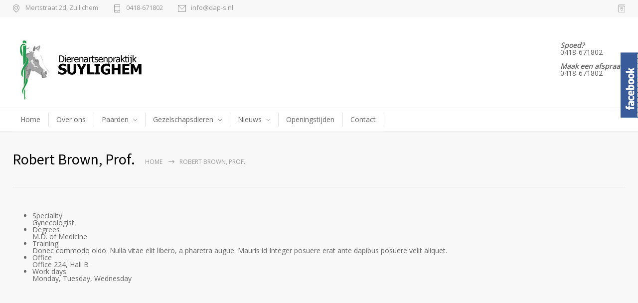

--- FILE ---
content_type: text/html; charset=UTF-8
request_url: http://dap-s.nl/doctors/robert-brown-prof/
body_size: 9579
content:
<!DOCTYPE html>
<html lang="nl-NL">
		<head>
		<!--meta-->
		<meta charset="UTF-8" />
		<meta name="generator" content="WordPress 6.8.3" />
		<meta name="viewport" content="width=device-width, initial-scale=1, maximum-scale=1" />
		<meta name="description" content="" />
		<meta name="format-detection" content="telephone=no" />
		<!--style-->
		<link rel="alternate" type="application/rss+xml" title="RSS 2.0" href="http://dap-s.nl/feed/" />
		<link rel="pingback" href="http://dap-s.nl/xmlrpc.php" />
					<link rel="shortcut icon" href="http://dap-s.nl/wp-content/themes/daps/images/favicon.ico" />
					<title>Robert Brown, Prof. &#8211; Dierenartsenpraktijk Suylighem</title>
<meta name='robots' content='max-image-preview:large' />
	<style>img:is([sizes="auto" i], [sizes^="auto," i]) { contain-intrinsic-size: 3000px 1500px }</style>
	<link rel='dns-prefetch' href='//maps.google.com' />
<link rel='dns-prefetch' href='//fonts.googleapis.com' />
<script type="text/javascript">
/* <![CDATA[ */
window._wpemojiSettings = {"baseUrl":"https:\/\/s.w.org\/images\/core\/emoji\/16.0.1\/72x72\/","ext":".png","svgUrl":"https:\/\/s.w.org\/images\/core\/emoji\/16.0.1\/svg\/","svgExt":".svg","source":{"concatemoji":"http:\/\/dap-s.nl\/wp-includes\/js\/wp-emoji-release.min.js?ver=6.8.3"}};
/*! This file is auto-generated */
!function(s,n){var o,i,e;function c(e){try{var t={supportTests:e,timestamp:(new Date).valueOf()};sessionStorage.setItem(o,JSON.stringify(t))}catch(e){}}function p(e,t,n){e.clearRect(0,0,e.canvas.width,e.canvas.height),e.fillText(t,0,0);var t=new Uint32Array(e.getImageData(0,0,e.canvas.width,e.canvas.height).data),a=(e.clearRect(0,0,e.canvas.width,e.canvas.height),e.fillText(n,0,0),new Uint32Array(e.getImageData(0,0,e.canvas.width,e.canvas.height).data));return t.every(function(e,t){return e===a[t]})}function u(e,t){e.clearRect(0,0,e.canvas.width,e.canvas.height),e.fillText(t,0,0);for(var n=e.getImageData(16,16,1,1),a=0;a<n.data.length;a++)if(0!==n.data[a])return!1;return!0}function f(e,t,n,a){switch(t){case"flag":return n(e,"\ud83c\udff3\ufe0f\u200d\u26a7\ufe0f","\ud83c\udff3\ufe0f\u200b\u26a7\ufe0f")?!1:!n(e,"\ud83c\udde8\ud83c\uddf6","\ud83c\udde8\u200b\ud83c\uddf6")&&!n(e,"\ud83c\udff4\udb40\udc67\udb40\udc62\udb40\udc65\udb40\udc6e\udb40\udc67\udb40\udc7f","\ud83c\udff4\u200b\udb40\udc67\u200b\udb40\udc62\u200b\udb40\udc65\u200b\udb40\udc6e\u200b\udb40\udc67\u200b\udb40\udc7f");case"emoji":return!a(e,"\ud83e\udedf")}return!1}function g(e,t,n,a){var r="undefined"!=typeof WorkerGlobalScope&&self instanceof WorkerGlobalScope?new OffscreenCanvas(300,150):s.createElement("canvas"),o=r.getContext("2d",{willReadFrequently:!0}),i=(o.textBaseline="top",o.font="600 32px Arial",{});return e.forEach(function(e){i[e]=t(o,e,n,a)}),i}function t(e){var t=s.createElement("script");t.src=e,t.defer=!0,s.head.appendChild(t)}"undefined"!=typeof Promise&&(o="wpEmojiSettingsSupports",i=["flag","emoji"],n.supports={everything:!0,everythingExceptFlag:!0},e=new Promise(function(e){s.addEventListener("DOMContentLoaded",e,{once:!0})}),new Promise(function(t){var n=function(){try{var e=JSON.parse(sessionStorage.getItem(o));if("object"==typeof e&&"number"==typeof e.timestamp&&(new Date).valueOf()<e.timestamp+604800&&"object"==typeof e.supportTests)return e.supportTests}catch(e){}return null}();if(!n){if("undefined"!=typeof Worker&&"undefined"!=typeof OffscreenCanvas&&"undefined"!=typeof URL&&URL.createObjectURL&&"undefined"!=typeof Blob)try{var e="postMessage("+g.toString()+"("+[JSON.stringify(i),f.toString(),p.toString(),u.toString()].join(",")+"));",a=new Blob([e],{type:"text/javascript"}),r=new Worker(URL.createObjectURL(a),{name:"wpTestEmojiSupports"});return void(r.onmessage=function(e){c(n=e.data),r.terminate(),t(n)})}catch(e){}c(n=g(i,f,p,u))}t(n)}).then(function(e){for(var t in e)n.supports[t]=e[t],n.supports.everything=n.supports.everything&&n.supports[t],"flag"!==t&&(n.supports.everythingExceptFlag=n.supports.everythingExceptFlag&&n.supports[t]);n.supports.everythingExceptFlag=n.supports.everythingExceptFlag&&!n.supports.flag,n.DOMReady=!1,n.readyCallback=function(){n.DOMReady=!0}}).then(function(){return e}).then(function(){var e;n.supports.everything||(n.readyCallback(),(e=n.source||{}).concatemoji?t(e.concatemoji):e.wpemoji&&e.twemoji&&(t(e.twemoji),t(e.wpemoji)))}))}((window,document),window._wpemojiSettings);
/* ]]> */
</script>
<style id='wp-emoji-styles-inline-css' type='text/css'>

	img.wp-smiley, img.emoji {
		display: inline !important;
		border: none !important;
		box-shadow: none !important;
		height: 1em !important;
		width: 1em !important;
		margin: 0 0.07em !important;
		vertical-align: -0.1em !important;
		background: none !important;
		padding: 0 !important;
	}
</style>
<link rel='stylesheet' id='wp-block-library-css' href='http://dap-s.nl/wp-includes/css/dist/block-library/style.min.css?ver=6.8.3' type='text/css' media='all' />
<style id='classic-theme-styles-inline-css' type='text/css'>
/*! This file is auto-generated */
.wp-block-button__link{color:#fff;background-color:#32373c;border-radius:9999px;box-shadow:none;text-decoration:none;padding:calc(.667em + 2px) calc(1.333em + 2px);font-size:1.125em}.wp-block-file__button{background:#32373c;color:#fff;text-decoration:none}
</style>
<style id='global-styles-inline-css' type='text/css'>
:root{--wp--preset--aspect-ratio--square: 1;--wp--preset--aspect-ratio--4-3: 4/3;--wp--preset--aspect-ratio--3-4: 3/4;--wp--preset--aspect-ratio--3-2: 3/2;--wp--preset--aspect-ratio--2-3: 2/3;--wp--preset--aspect-ratio--16-9: 16/9;--wp--preset--aspect-ratio--9-16: 9/16;--wp--preset--color--black: #000000;--wp--preset--color--cyan-bluish-gray: #abb8c3;--wp--preset--color--white: #ffffff;--wp--preset--color--pale-pink: #f78da7;--wp--preset--color--vivid-red: #cf2e2e;--wp--preset--color--luminous-vivid-orange: #ff6900;--wp--preset--color--luminous-vivid-amber: #fcb900;--wp--preset--color--light-green-cyan: #7bdcb5;--wp--preset--color--vivid-green-cyan: #00d084;--wp--preset--color--pale-cyan-blue: #8ed1fc;--wp--preset--color--vivid-cyan-blue: #0693e3;--wp--preset--color--vivid-purple: #9b51e0;--wp--preset--gradient--vivid-cyan-blue-to-vivid-purple: linear-gradient(135deg,rgba(6,147,227,1) 0%,rgb(155,81,224) 100%);--wp--preset--gradient--light-green-cyan-to-vivid-green-cyan: linear-gradient(135deg,rgb(122,220,180) 0%,rgb(0,208,130) 100%);--wp--preset--gradient--luminous-vivid-amber-to-luminous-vivid-orange: linear-gradient(135deg,rgba(252,185,0,1) 0%,rgba(255,105,0,1) 100%);--wp--preset--gradient--luminous-vivid-orange-to-vivid-red: linear-gradient(135deg,rgba(255,105,0,1) 0%,rgb(207,46,46) 100%);--wp--preset--gradient--very-light-gray-to-cyan-bluish-gray: linear-gradient(135deg,rgb(238,238,238) 0%,rgb(169,184,195) 100%);--wp--preset--gradient--cool-to-warm-spectrum: linear-gradient(135deg,rgb(74,234,220) 0%,rgb(151,120,209) 20%,rgb(207,42,186) 40%,rgb(238,44,130) 60%,rgb(251,105,98) 80%,rgb(254,248,76) 100%);--wp--preset--gradient--blush-light-purple: linear-gradient(135deg,rgb(255,206,236) 0%,rgb(152,150,240) 100%);--wp--preset--gradient--blush-bordeaux: linear-gradient(135deg,rgb(254,205,165) 0%,rgb(254,45,45) 50%,rgb(107,0,62) 100%);--wp--preset--gradient--luminous-dusk: linear-gradient(135deg,rgb(255,203,112) 0%,rgb(199,81,192) 50%,rgb(65,88,208) 100%);--wp--preset--gradient--pale-ocean: linear-gradient(135deg,rgb(255,245,203) 0%,rgb(182,227,212) 50%,rgb(51,167,181) 100%);--wp--preset--gradient--electric-grass: linear-gradient(135deg,rgb(202,248,128) 0%,rgb(113,206,126) 100%);--wp--preset--gradient--midnight: linear-gradient(135deg,rgb(2,3,129) 0%,rgb(40,116,252) 100%);--wp--preset--font-size--small: 13px;--wp--preset--font-size--medium: 20px;--wp--preset--font-size--large: 36px;--wp--preset--font-size--x-large: 42px;--wp--preset--spacing--20: 0.44rem;--wp--preset--spacing--30: 0.67rem;--wp--preset--spacing--40: 1rem;--wp--preset--spacing--50: 1.5rem;--wp--preset--spacing--60: 2.25rem;--wp--preset--spacing--70: 3.38rem;--wp--preset--spacing--80: 5.06rem;--wp--preset--shadow--natural: 6px 6px 9px rgba(0, 0, 0, 0.2);--wp--preset--shadow--deep: 12px 12px 50px rgba(0, 0, 0, 0.4);--wp--preset--shadow--sharp: 6px 6px 0px rgba(0, 0, 0, 0.2);--wp--preset--shadow--outlined: 6px 6px 0px -3px rgba(255, 255, 255, 1), 6px 6px rgba(0, 0, 0, 1);--wp--preset--shadow--crisp: 6px 6px 0px rgba(0, 0, 0, 1);}:where(.is-layout-flex){gap: 0.5em;}:where(.is-layout-grid){gap: 0.5em;}body .is-layout-flex{display: flex;}.is-layout-flex{flex-wrap: wrap;align-items: center;}.is-layout-flex > :is(*, div){margin: 0;}body .is-layout-grid{display: grid;}.is-layout-grid > :is(*, div){margin: 0;}:where(.wp-block-columns.is-layout-flex){gap: 2em;}:where(.wp-block-columns.is-layout-grid){gap: 2em;}:where(.wp-block-post-template.is-layout-flex){gap: 1.25em;}:where(.wp-block-post-template.is-layout-grid){gap: 1.25em;}.has-black-color{color: var(--wp--preset--color--black) !important;}.has-cyan-bluish-gray-color{color: var(--wp--preset--color--cyan-bluish-gray) !important;}.has-white-color{color: var(--wp--preset--color--white) !important;}.has-pale-pink-color{color: var(--wp--preset--color--pale-pink) !important;}.has-vivid-red-color{color: var(--wp--preset--color--vivid-red) !important;}.has-luminous-vivid-orange-color{color: var(--wp--preset--color--luminous-vivid-orange) !important;}.has-luminous-vivid-amber-color{color: var(--wp--preset--color--luminous-vivid-amber) !important;}.has-light-green-cyan-color{color: var(--wp--preset--color--light-green-cyan) !important;}.has-vivid-green-cyan-color{color: var(--wp--preset--color--vivid-green-cyan) !important;}.has-pale-cyan-blue-color{color: var(--wp--preset--color--pale-cyan-blue) !important;}.has-vivid-cyan-blue-color{color: var(--wp--preset--color--vivid-cyan-blue) !important;}.has-vivid-purple-color{color: var(--wp--preset--color--vivid-purple) !important;}.has-black-background-color{background-color: var(--wp--preset--color--black) !important;}.has-cyan-bluish-gray-background-color{background-color: var(--wp--preset--color--cyan-bluish-gray) !important;}.has-white-background-color{background-color: var(--wp--preset--color--white) !important;}.has-pale-pink-background-color{background-color: var(--wp--preset--color--pale-pink) !important;}.has-vivid-red-background-color{background-color: var(--wp--preset--color--vivid-red) !important;}.has-luminous-vivid-orange-background-color{background-color: var(--wp--preset--color--luminous-vivid-orange) !important;}.has-luminous-vivid-amber-background-color{background-color: var(--wp--preset--color--luminous-vivid-amber) !important;}.has-light-green-cyan-background-color{background-color: var(--wp--preset--color--light-green-cyan) !important;}.has-vivid-green-cyan-background-color{background-color: var(--wp--preset--color--vivid-green-cyan) !important;}.has-pale-cyan-blue-background-color{background-color: var(--wp--preset--color--pale-cyan-blue) !important;}.has-vivid-cyan-blue-background-color{background-color: var(--wp--preset--color--vivid-cyan-blue) !important;}.has-vivid-purple-background-color{background-color: var(--wp--preset--color--vivid-purple) !important;}.has-black-border-color{border-color: var(--wp--preset--color--black) !important;}.has-cyan-bluish-gray-border-color{border-color: var(--wp--preset--color--cyan-bluish-gray) !important;}.has-white-border-color{border-color: var(--wp--preset--color--white) !important;}.has-pale-pink-border-color{border-color: var(--wp--preset--color--pale-pink) !important;}.has-vivid-red-border-color{border-color: var(--wp--preset--color--vivid-red) !important;}.has-luminous-vivid-orange-border-color{border-color: var(--wp--preset--color--luminous-vivid-orange) !important;}.has-luminous-vivid-amber-border-color{border-color: var(--wp--preset--color--luminous-vivid-amber) !important;}.has-light-green-cyan-border-color{border-color: var(--wp--preset--color--light-green-cyan) !important;}.has-vivid-green-cyan-border-color{border-color: var(--wp--preset--color--vivid-green-cyan) !important;}.has-pale-cyan-blue-border-color{border-color: var(--wp--preset--color--pale-cyan-blue) !important;}.has-vivid-cyan-blue-border-color{border-color: var(--wp--preset--color--vivid-cyan-blue) !important;}.has-vivid-purple-border-color{border-color: var(--wp--preset--color--vivid-purple) !important;}.has-vivid-cyan-blue-to-vivid-purple-gradient-background{background: var(--wp--preset--gradient--vivid-cyan-blue-to-vivid-purple) !important;}.has-light-green-cyan-to-vivid-green-cyan-gradient-background{background: var(--wp--preset--gradient--light-green-cyan-to-vivid-green-cyan) !important;}.has-luminous-vivid-amber-to-luminous-vivid-orange-gradient-background{background: var(--wp--preset--gradient--luminous-vivid-amber-to-luminous-vivid-orange) !important;}.has-luminous-vivid-orange-to-vivid-red-gradient-background{background: var(--wp--preset--gradient--luminous-vivid-orange-to-vivid-red) !important;}.has-very-light-gray-to-cyan-bluish-gray-gradient-background{background: var(--wp--preset--gradient--very-light-gray-to-cyan-bluish-gray) !important;}.has-cool-to-warm-spectrum-gradient-background{background: var(--wp--preset--gradient--cool-to-warm-spectrum) !important;}.has-blush-light-purple-gradient-background{background: var(--wp--preset--gradient--blush-light-purple) !important;}.has-blush-bordeaux-gradient-background{background: var(--wp--preset--gradient--blush-bordeaux) !important;}.has-luminous-dusk-gradient-background{background: var(--wp--preset--gradient--luminous-dusk) !important;}.has-pale-ocean-gradient-background{background: var(--wp--preset--gradient--pale-ocean) !important;}.has-electric-grass-gradient-background{background: var(--wp--preset--gradient--electric-grass) !important;}.has-midnight-gradient-background{background: var(--wp--preset--gradient--midnight) !important;}.has-small-font-size{font-size: var(--wp--preset--font-size--small) !important;}.has-medium-font-size{font-size: var(--wp--preset--font-size--medium) !important;}.has-large-font-size{font-size: var(--wp--preset--font-size--large) !important;}.has-x-large-font-size{font-size: var(--wp--preset--font-size--x-large) !important;}
:where(.wp-block-post-template.is-layout-flex){gap: 1.25em;}:where(.wp-block-post-template.is-layout-grid){gap: 1.25em;}
:where(.wp-block-columns.is-layout-flex){gap: 2em;}:where(.wp-block-columns.is-layout-grid){gap: 2em;}
:root :where(.wp-block-pullquote){font-size: 1.5em;line-height: 1.6;}
</style>
<link rel='stylesheet' id='contact-form-7-css' href='http://dap-s.nl/wp-content/plugins/contact-form-7/includes/css/styles.css?ver=5.7.3' type='text/css' media='all' />
<link rel='stylesheet' id='css3_grid_font_yanone-css' href='http://fonts.googleapis.com/css?family=Yanone+Kaffeesatz&#038;ver=6.8.3' type='text/css' media='all' />
<link rel='stylesheet' id='css3_grid_table1_style-css' href='http://dap-s.nl/wp-content/plugins/css3_web_pricing_tables_grids/table1/css3_grid_style.css?ver=6.8.3' type='text/css' media='all' />
<link rel='stylesheet' id='css3_grid_table2_style-css' href='http://dap-s.nl/wp-content/plugins/css3_web_pricing_tables_grids/table2/css3_grid_style.css?ver=6.8.3' type='text/css' media='all' />
<link rel='stylesheet' id='css3_grid_responsive-css' href='http://dap-s.nl/wp-content/plugins/css3_web_pricing_tables_grids/responsive.css?ver=6.8.3' type='text/css' media='all' />
<link rel='stylesheet' id='rs-plugin-settings-css' href='http://dap-s.nl/wp-content/plugins/revslider/public/assets/css/settings.css?ver=5.4.3.1' type='text/css' media='all' />
<style id='rs-plugin-settings-inline-css' type='text/css'>
#rs-demo-id {}
</style>
<link rel='stylesheet' id='sme_facebook_likebox_sidebar_style-css' href='http://dap-s.nl/wp-content/plugins/sme-facebook-likebox-sidebar/assets/style.css?ver=6.8.3' type='text/css' media='all' />
<link rel='stylesheet' id='google-font-source-sans-pro-css' href='//fonts.googleapis.com/css?family=Source+Sans+Pro%3A400%2C200%2C300%2C600%2C700&#038;subset=latin%2Clatin-ext&#038;ver=6.8.3' type='text/css' media='all' />
<link rel='stylesheet' id='google-font-open-sans-css' href='//fonts.googleapis.com/css?family=Open+Sans%3A400%2C300&#038;subset=latin%2Clatin-ext&#038;ver=6.8.3' type='text/css' media='all' />
<link rel='stylesheet' id='google-font-pt-serif-css' href='//fonts.googleapis.com/css?family=PT+Serif%3A400italic&#038;subset=latin%2Clatin-ext&#038;ver=6.8.3' type='text/css' media='all' />
<link rel='stylesheet' id='reset-css' href='http://dap-s.nl/wp-content/themes/daps/style/reset.css?ver=6.8.3' type='text/css' media='all' />
<link rel='stylesheet' id='superfish-css' href='http://dap-s.nl/wp-content/themes/daps/style/superfish.css?ver=6.8.3' type='text/css' media='all' />
<link rel='stylesheet' id='prettyPhoto-css' href='http://dap-s.nl/wp-content/themes/daps/style/prettyPhoto.css?ver=6.8.3' type='text/css' media='all' />
<link rel='stylesheet' id='jquery-qtip-css' href='http://dap-s.nl/wp-content/themes/daps/style/jquery.qtip.css?ver=6.8.3' type='text/css' media='all' />
<link rel='stylesheet' id='animations-css' href='http://dap-s.nl/wp-content/themes/daps/style/animations.css?ver=6.8.3' type='text/css' media='all' />
<link rel='stylesheet' id='main-style-css' href='http://dap-s.nl/wp-content/themes/daps/style.css?ver=6.8.3' type='text/css' media='all' />
<link rel='stylesheet' id='responsive-css' href='http://dap-s.nl/wp-content/themes/daps/style/responsive.css?ver=6.8.3' type='text/css' media='all' />
<link rel='stylesheet' id='mc-features-css' href='http://dap-s.nl/wp-content/themes/daps/fonts/features/style.css?ver=6.8.3' type='text/css' media='all' />
<link rel='stylesheet' id='mc-template-css' href='http://dap-s.nl/wp-content/themes/daps/fonts/template/style.css?ver=6.8.3' type='text/css' media='all' />
<link rel='stylesheet' id='mc-social-css' href='http://dap-s.nl/wp-content/themes/daps/fonts/social/style.css?ver=6.8.3' type='text/css' media='all' />
<link rel='stylesheet' id='custom-css' href='http://dap-s.nl/wp-content/themes/daps/custom.css?ver=6.8.3' type='text/css' media='all' />
<link rel='stylesheet' id='js_composer_front-css' href='http://dap-s.nl/wp-content/plugins/js_composer/assets/css/js_composer.min.css?ver=5.1.1' type='text/css' media='all' />
<script type="text/javascript" src="http://dap-s.nl/wp-includes/js/jquery/jquery.min.js?ver=3.7.1" id="jquery-core-js"></script>
<script type="text/javascript" src="http://dap-s.nl/wp-includes/js/jquery/jquery-migrate.min.js?ver=3.4.1" id="jquery-migrate-js"></script>
<script type="text/javascript" src="http://dap-s.nl/wp-content/plugins/revslider/public/assets/js/jquery.themepunch.tools.min.js?ver=5.4.3.1" id="tp-tools-js"></script>
<script type="text/javascript" src="http://dap-s.nl/wp-content/plugins/revslider/public/assets/js/jquery.themepunch.revolution.min.js?ver=5.4.3.1" id="revmin-js"></script>
<script type="text/javascript" src="//maps.google.com/maps/api/js?ver=6.8.3" id="google-maps-v3-js"></script>
<link rel="https://api.w.org/" href="http://dap-s.nl/wp-json/" /><link rel="EditURI" type="application/rsd+xml" title="RSD" href="http://dap-s.nl/xmlrpc.php?rsd" />
<meta name="generator" content="WordPress 6.8.3" />
<link rel="canonical" href="http://dap-s.nl/doctors/robert-brown-prof/" />
<link rel='shortlink' href='http://dap-s.nl/?p=387' />
<link rel="alternate" title="oEmbed (JSON)" type="application/json+oembed" href="http://dap-s.nl/wp-json/oembed/1.0/embed?url=http%3A%2F%2Fdap-s.nl%2Fdoctors%2Frobert-brown-prof%2F" />
<link rel="alternate" title="oEmbed (XML)" type="text/xml+oembed" href="http://dap-s.nl/wp-json/oembed/1.0/embed?url=http%3A%2F%2Fdap-s.nl%2Fdoctors%2Frobert-brown-prof%2F&#038;format=xml" />
<meta name="generator" content="Powered by Visual Composer - drag and drop page builder for WordPress."/>
<!--[if lte IE 9]><link rel="stylesheet" type="text/css" href="http://dap-s.nl/wp-content/plugins/js_composer/assets/css/vc_lte_ie9.min.css" media="screen"><![endif]--><style type="text/css" id="custom-background-css">
body.custom-background { background-color: #61c8f4; }
</style>
	<meta name="generator" content="Powered by Slider Revolution 5.4.3.1 - responsive, Mobile-Friendly Slider Plugin for WordPress with comfortable drag and drop interface." />
<script type="text/javascript">function setREVStartSize(e){
				try{ var i=jQuery(window).width(),t=9999,r=0,n=0,l=0,f=0,s=0,h=0;					
					if(e.responsiveLevels&&(jQuery.each(e.responsiveLevels,function(e,f){f>i&&(t=r=f,l=e),i>f&&f>r&&(r=f,n=e)}),t>r&&(l=n)),f=e.gridheight[l]||e.gridheight[0]||e.gridheight,s=e.gridwidth[l]||e.gridwidth[0]||e.gridwidth,h=i/s,h=h>1?1:h,f=Math.round(h*f),"fullscreen"==e.sliderLayout){var u=(e.c.width(),jQuery(window).height());if(void 0!=e.fullScreenOffsetContainer){var c=e.fullScreenOffsetContainer.split(",");if (c) jQuery.each(c,function(e,i){u=jQuery(i).length>0?u-jQuery(i).outerHeight(!0):u}),e.fullScreenOffset.split("%").length>1&&void 0!=e.fullScreenOffset&&e.fullScreenOffset.length>0?u-=jQuery(window).height()*parseInt(e.fullScreenOffset,0)/100:void 0!=e.fullScreenOffset&&e.fullScreenOffset.length>0&&(u-=parseInt(e.fullScreenOffset,0))}f=u}else void 0!=e.minHeight&&f<e.minHeight&&(f=e.minHeight);e.c.closest(".rev_slider_wrapper").css({height:f})					
				}catch(d){console.log("Failure at Presize of Slider:"+d)}
			};</script>
<noscript><style type="text/css"> .wpb_animate_when_almost_visible { opacity: 1; }</style></noscript>		<!--custom style-->
<style type="text/css">
	</style><script>
  (function(i,s,o,g,r,a,m){i['GoogleAnalyticsObject']=r;i[r]=i[r]||function(){
  (i[r].q=i[r].q||[]).push(arguments)},i[r].l=1*new Date();a=s.createElement(o),
  m=s.getElementsByTagName(o)[0];a.async=1;a.src=g;m.parentNode.insertBefore(a,m)
  })(window,document,'script','https://www.google-analytics.com/analytics.js','ga');

  ga('create', 'UA-78893656-26', 'auto');
  ga('send', 'pageview');

</script>	</head>
	<body class="wp-singular doctors-template-default single single-doctors postid-387 custom-background wp-theme-daps wpb-js-composer js-comp-ver-5.1.1 vc_responsive">
		<div class="site-container fullwidth">
							<div class="header-top-sidebar-container">
									<div class="header-top-sidebar clearfix">
									<div class="textwidget"><div style='padding: 9px 0;' class='clearfix'>
<ul class='thin_list'>
<li>
<span class="header-icon template-location">Mertstraat 2d, Zuilichem</span>
</li>
<li>
<span class="header-icon template-phone">0418-671802</span>
</li>
<li>
<a href="mailto:info@dap-s.nl" target="_blank" class="header-icon template-mail">info@dap-s.nl</a>
</li>
</ul>

<div class="top_header_icons">
<a href="https://www.facebook.com/DAPSuylighem/" target="_blank" class="icon-single mc-icon features-address single"></a>
</div>
</div></div>
							</div>
								</div>
							<!-- Header -->
						<div class="header-container ">
				<div class="header clearfix top-sidebar-visible layout-2">
										<div class="header-left">
						<a href="http://dap-s.nl" title="Dierenartsenpraktijk Suylighem">
														<img src="/wp-content/uploads/2013/04/Logo.jpg" alt="logo" />
																				</a>
						<a href="#" class="mobile-menu-switch vertical-align-cell">
							<span class="line"></span>
							<span class="line"></span>
							<span class="line"></span>
							<span class="line"></span>
						</a>
														<div class="header-top-right-sidebar-container">
																<div class="header-top-right-sidebar clearfix">
												<div class="textwidget"><ul class="top_info_list">
<B><EM>Spoed?</B></EM><div class="value">0418-671802</div>
<Br/>
<B><EM>Maak een afspraak!</B></EM><div class="value">0418-671802
</div></div>
										</div>
																</div>
													</div>
									</div>
			</div>
						<div class="header-separator padding-top-15"></div>
						<div class="header-container header-container-layout-2">
				<div class="header clearfix padding-top-0 layout-2">
				<div class="menu-menu-1-container"><ul id="menu-menu-1" class="sf-menu header-right"><li id="menu-item-2724" class="menu-item menu-item-type-post_type menu-item-object-page menu-item-home menu-item-2724"><a href="http://dap-s.nl/">Home</a></li><li class='menu-separator'></li>
<li id="menu-item-2729" class="menu-item menu-item-type-post_type menu-item-object-page menu-item-2729"><a href="http://dap-s.nl/over-ons/">Over ons</a></li><li class='menu-separator'></li>
<li id="menu-item-2730" class="menu-item menu-item-type-post_type menu-item-object-page menu-item-has-children menu-item-2730"><a href="http://dap-s.nl/paarden/">Paarden</a>
<ul class="sub-menu">
	<li id="menu-item-2747" class="menu-item menu-item-type-post_type menu-item-object-page menu-item-2747"><a href="http://dap-s.nl/paarden/preventieve-zorg/">Vaccinaties</a>	<li id="menu-item-4106" class="menu-item menu-item-type-post_type menu-item-object-page menu-item-4106"><a href="http://dap-s.nl/paarden/ontwormen/">Ontwormen</a>	<li id="menu-item-2737" class="menu-item menu-item-type-post_type menu-item-object-page menu-item-2737"><a href="http://dap-s.nl/paarden/laboratorium-diagnostiek/">Diagnostiek</a>	<li id="menu-item-2732" class="menu-item menu-item-type-post_type menu-item-object-page menu-item-has-children menu-item-2732"><a href="http://dap-s.nl/paarden/gynaecologie/">Gynaecologie</a>
	<ul class="sub-menu">
		<li id="menu-item-2733" class="menu-item menu-item-type-post_type menu-item-object-page menu-item-2733"><a href="http://dap-s.nl/paarden/gynaecologie/embryotransplantatie-et/">Embryotransplantatie (ET)</a>		<li id="menu-item-2741" class="menu-item menu-item-type-post_type menu-item-object-page menu-item-2741"><a href="http://dap-s.nl/paarden/gynaecologie/neonatale-zorg/">Neonatale zorg</a>	</ul>
	<li id="menu-item-2736" class="menu-item menu-item-type-post_type menu-item-object-page menu-item-2736"><a href="http://dap-s.nl/paarden/keuringen/">Keuringen</a>	<li id="menu-item-2742" class="menu-item menu-item-type-post_type menu-item-object-page menu-item-has-children menu-item-2742"><a href="http://dap-s.nl/paarden/orthopedie-en-sportpaardenbegeleiding/">Orthopedie en sportpaardenbegeleiding</a>
	<ul class="sub-menu">
		<li id="menu-item-2743" class="menu-item menu-item-type-post_type menu-item-object-page menu-item-2743"><a href="http://dap-s.nl/paarden/orthopedie-en-sportpaardenbegeleiding/kreupelheidsonderzoek/">Kreupelheidsonderzoek</a>		<li id="menu-item-2746" class="menu-item menu-item-type-post_type menu-item-object-page menu-item-2746"><a href="http://dap-s.nl/paarden/orthopedie-en-sportpaardenbegeleiding/therapiemogelijkheden/">Therapiemogelijkheden</a>		<li id="menu-item-2744" class="menu-item menu-item-type-post_type menu-item-object-page menu-item-2744"><a href="http://dap-s.nl/paarden/orthopedie-en-sportpaardenbegeleiding/orthopedisch-beslag/">Revalidatie / Orthopedisch beslag</a>	</ul>
	<li id="menu-item-2731" class="menu-item menu-item-type-post_type menu-item-object-page menu-item-2731"><a href="http://dap-s.nl/paarden/chirurgie/">Chirurgie</a>	<li id="menu-item-2735" class="menu-item menu-item-type-post_type menu-item-object-page menu-item-2735"><a href="http://dap-s.nl/paarden/inwendig/">Inwendig</a>	<li id="menu-item-2749" class="menu-item menu-item-type-post_type menu-item-object-page menu-item-2749"><a href="http://dap-s.nl/paarden/tandheelkunde/">Tandheelkunde</a>	<li id="menu-item-3415" class="menu-item menu-item-type-post_type menu-item-object-page menu-item-3415"><a href="http://dap-s.nl/paarden/registratieplicht/">Registratieplicht</a></ul>
</li><li class='menu-separator'></li>
<li id="menu-item-2754" class="menu-item menu-item-type-post_type menu-item-object-page menu-item-has-children menu-item-2754"><a href="http://dap-s.nl/gezelschapsdieren/">Gezelschapsdieren</a>
<ul class="sub-menu">
	<li id="menu-item-2761" class="menu-item menu-item-type-post_type menu-item-object-page menu-item-2761"><a href="http://dap-s.nl/gezelschapsdieren/vaccinaties/">Vaccinaties</a>	<li id="menu-item-2774" class="menu-item menu-item-type-post_type menu-item-object-page menu-item-has-children menu-item-2774"><a href="http://dap-s.nl/gezelschapsdieren/parasieten/">Parasieten</a>
	<ul class="sub-menu">
		<li id="menu-item-2778" class="menu-item menu-item-type-post_type menu-item-object-page menu-item-2778"><a href="http://dap-s.nl/gezelschapsdieren/parasieten/hond/">Hond</a>		<li id="menu-item-2777" class="menu-item menu-item-type-post_type menu-item-object-page menu-item-2777"><a href="http://dap-s.nl/gezelschapsdieren/parasieten/kat/">Kat</a>	</ul>
	<li id="menu-item-2813" class="menu-item menu-item-type-post_type menu-item-object-page menu-item-2813"><a href="http://dap-s.nl/gezelschapsdieren/diagnostiek/">Diagnostiek</a>	<li id="menu-item-2790" class="menu-item menu-item-type-post_type menu-item-object-page menu-item-2790"><a href="http://dap-s.nl/gezelschapsdieren/tandheelkunde/">Tandheelkunde</a>	<li id="menu-item-2833" class="menu-item menu-item-type-post_type menu-item-object-page menu-item-has-children menu-item-2833"><a href="http://dap-s.nl/gezelschapsdieren/chirurgie/">Chirurgie</a>
	<ul class="sub-menu">
		<li id="menu-item-2834" class="menu-item menu-item-type-post_type menu-item-object-page menu-item-2834"><a href="http://dap-s.nl/gezelschapsdieren/chirurgie/castratie-sterilisatie/">Castratie / sterilisatie</a>		<li id="menu-item-2835" class="menu-item menu-item-type-post_type menu-item-object-page menu-item-2835"><a href="http://dap-s.nl/gezelschapsdieren/chirurgie/overige-chirurgie/">Overige chirurgie</a>	</ul>
	<li id="menu-item-2794" class="menu-item menu-item-type-post_type menu-item-object-page menu-item-2794"><a href="http://dap-s.nl/gezelschapsdieren/overgewicht/">Overgewicht</a></ul>
</li><li class='menu-separator'></li>
<li id="menu-item-2728" class="menu-item menu-item-type-post_type menu-item-object-page menu-item-has-children menu-item-2728"><a href="http://dap-s.nl/nieuws/">Nieuws</a>
<ul class="sub-menu">
	<li id="menu-item-4196" class="menu-item menu-item-type-post_type menu-item-object-page menu-item-4196"><a href="http://dap-s.nl/vacatures/">Vacatures</a></ul>
</li><li class='menu-separator'></li>
<li id="menu-item-2843" class="menu-item menu-item-type-post_type menu-item-object-page menu-item-2843"><a href="http://dap-s.nl/openingstijden/">Openingstijden</a></li><li class='menu-separator'></li>
<li id="menu-item-2726" class="menu-item menu-item-type-post_type menu-item-object-page menu-item-2726"><a href="http://dap-s.nl/contact/">Contact</a></li><li class='menu-separator'></li>
</ul></div>						<div class="mobile-menu-container clearfix">
							<nav class="mobile-menu"><ul id="menu-menu-2" class="menu"><li class="menu-item menu-item-type-post_type menu-item-object-page menu-item-home menu-item-2724"><a href="http://dap-s.nl/">Home</a></li>
<li class="menu-item menu-item-type-post_type menu-item-object-page menu-item-2729"><a href="http://dap-s.nl/over-ons/">Over ons</a></li>
<li class="menu-item menu-item-type-post_type menu-item-object-page menu-item-has-children menu-item-2730"><a href="http://dap-s.nl/paarden/">Paarden</a>
<ul class="sub-menu">
	<li class="menu-item menu-item-type-post_type menu-item-object-page menu-item-2747"><a href="http://dap-s.nl/paarden/preventieve-zorg/">Vaccinaties</a></li>
	<li class="menu-item menu-item-type-post_type menu-item-object-page menu-item-4106"><a href="http://dap-s.nl/paarden/ontwormen/">Ontwormen</a></li>
	<li class="menu-item menu-item-type-post_type menu-item-object-page menu-item-2737"><a href="http://dap-s.nl/paarden/laboratorium-diagnostiek/">Diagnostiek</a></li>
	<li class="menu-item menu-item-type-post_type menu-item-object-page menu-item-has-children menu-item-2732"><a href="http://dap-s.nl/paarden/gynaecologie/">Gynaecologie</a>
	<ul class="sub-menu">
		<li class="menu-item menu-item-type-post_type menu-item-object-page menu-item-2733"><a href="http://dap-s.nl/paarden/gynaecologie/embryotransplantatie-et/">Embryotransplantatie (ET)</a></li>
		<li class="menu-item menu-item-type-post_type menu-item-object-page menu-item-2741"><a href="http://dap-s.nl/paarden/gynaecologie/neonatale-zorg/">Neonatale zorg</a></li>
	</ul>
</li>
	<li class="menu-item menu-item-type-post_type menu-item-object-page menu-item-2736"><a href="http://dap-s.nl/paarden/keuringen/">Keuringen</a></li>
	<li class="menu-item menu-item-type-post_type menu-item-object-page menu-item-has-children menu-item-2742"><a href="http://dap-s.nl/paarden/orthopedie-en-sportpaardenbegeleiding/">Orthopedie en sportpaardenbegeleiding</a>
	<ul class="sub-menu">
		<li class="menu-item menu-item-type-post_type menu-item-object-page menu-item-2743"><a href="http://dap-s.nl/paarden/orthopedie-en-sportpaardenbegeleiding/kreupelheidsonderzoek/">Kreupelheidsonderzoek</a></li>
		<li class="menu-item menu-item-type-post_type menu-item-object-page menu-item-2746"><a href="http://dap-s.nl/paarden/orthopedie-en-sportpaardenbegeleiding/therapiemogelijkheden/">Therapiemogelijkheden</a></li>
		<li class="menu-item menu-item-type-post_type menu-item-object-page menu-item-2744"><a href="http://dap-s.nl/paarden/orthopedie-en-sportpaardenbegeleiding/orthopedisch-beslag/">Revalidatie / Orthopedisch beslag</a></li>
	</ul>
</li>
	<li class="menu-item menu-item-type-post_type menu-item-object-page menu-item-2731"><a href="http://dap-s.nl/paarden/chirurgie/">Chirurgie</a></li>
	<li class="menu-item menu-item-type-post_type menu-item-object-page menu-item-2735"><a href="http://dap-s.nl/paarden/inwendig/">Inwendig</a></li>
	<li class="menu-item menu-item-type-post_type menu-item-object-page menu-item-2749"><a href="http://dap-s.nl/paarden/tandheelkunde/">Tandheelkunde</a></li>
	<li class="menu-item menu-item-type-post_type menu-item-object-page menu-item-3415"><a href="http://dap-s.nl/paarden/registratieplicht/">Registratieplicht</a></li>
</ul>
</li>
<li class="menu-item menu-item-type-post_type menu-item-object-page menu-item-has-children menu-item-2754"><a href="http://dap-s.nl/gezelschapsdieren/">Gezelschapsdieren</a>
<ul class="sub-menu">
	<li class="menu-item menu-item-type-post_type menu-item-object-page menu-item-2761"><a href="http://dap-s.nl/gezelschapsdieren/vaccinaties/">Vaccinaties</a></li>
	<li class="menu-item menu-item-type-post_type menu-item-object-page menu-item-has-children menu-item-2774"><a href="http://dap-s.nl/gezelschapsdieren/parasieten/">Parasieten</a>
	<ul class="sub-menu">
		<li class="menu-item menu-item-type-post_type menu-item-object-page menu-item-2778"><a href="http://dap-s.nl/gezelschapsdieren/parasieten/hond/">Hond</a></li>
		<li class="menu-item menu-item-type-post_type menu-item-object-page menu-item-2777"><a href="http://dap-s.nl/gezelschapsdieren/parasieten/kat/">Kat</a></li>
	</ul>
</li>
	<li class="menu-item menu-item-type-post_type menu-item-object-page menu-item-2813"><a href="http://dap-s.nl/gezelschapsdieren/diagnostiek/">Diagnostiek</a></li>
	<li class="menu-item menu-item-type-post_type menu-item-object-page menu-item-2790"><a href="http://dap-s.nl/gezelschapsdieren/tandheelkunde/">Tandheelkunde</a></li>
	<li class="menu-item menu-item-type-post_type menu-item-object-page menu-item-has-children menu-item-2833"><a href="http://dap-s.nl/gezelschapsdieren/chirurgie/">Chirurgie</a>
	<ul class="sub-menu">
		<li class="menu-item menu-item-type-post_type menu-item-object-page menu-item-2834"><a href="http://dap-s.nl/gezelschapsdieren/chirurgie/castratie-sterilisatie/">Castratie / sterilisatie</a></li>
		<li class="menu-item menu-item-type-post_type menu-item-object-page menu-item-2835"><a href="http://dap-s.nl/gezelschapsdieren/chirurgie/overige-chirurgie/">Overige chirurgie</a></li>
	</ul>
</li>
	<li class="menu-item menu-item-type-post_type menu-item-object-page menu-item-2794"><a href="http://dap-s.nl/gezelschapsdieren/overgewicht/">Overgewicht</a></li>
</ul>
</li>
<li class="menu-item menu-item-type-post_type menu-item-object-page menu-item-has-children menu-item-2728"><a href="http://dap-s.nl/nieuws/">Nieuws</a>
<ul class="sub-menu">
	<li class="menu-item menu-item-type-post_type menu-item-object-page menu-item-4196"><a href="http://dap-s.nl/vacatures/">Vacatures</a></li>
</ul>
</li>
<li class="menu-item menu-item-type-post_type menu-item-object-page menu-item-2843"><a href="http://dap-s.nl/openingstijden/">Openingstijden</a></li>
<li class="menu-item menu-item-type-post_type menu-item-object-page menu-item-2726"><a href="http://dap-s.nl/contact/">Contact</a></li>
</ul></nav>						</div>
										</div>
			</div>
					<!-- /Header --><div class="theme-page relative">
	<div class="vc_row wpb_row vc_row-fluid page-header vertical-align-table full-width">
		<div class="vc_row wpb_row vc_inner vc_row-fluid">
			<div class="page-header-left">
				<h1 class="page-title">Robert Brown, Prof.</h1>
				<ul class="bread-crumb">
					<li>
						<a href="http://dap-s.nl" title="Home">
							Home						</a>
					</li>
					<li class="separator template-arrow-horizontal-1">
						&nbsp;
					</li>
					<li>
						Robert Brown, Prof.					</li>
				</ul>
			</div>
					</div>
	</div>
	<div class="clearfix">
		<div class="vc_row wpb_row vc_row-fluid"><div class="wpb_column vc_column_container vc_col-sm-12"><div class="wpb_wrapper"><div class="vc_row wpb_row vc_row-fluid"><div class="wpb_column vc_column_container vc_col-sm-12"><div class="wpb_wrapper"><ul class="info-list page_margin_top clearfix"><li class="clearfix">
			<label>Speciality</label><div class="text">Gynecologist</div></li><li class="clearfix">
			<label>Degrees</label><div class="text">M.D. of Medicine</div></li><li class="clearfix">
			<label>Training</label><div class="text">Donec commodo oido. Nulla vitae elit libero, a pharetra augue. Mauris id Integer posuere erat ante dapibus posuere velit aliquet.</div></li><li class="clearfix">
			<label>Office</label><div class="text">Office 224, Hall B</div></li><li class="clearfix">
			<label>Work days</label><div class="text">Monday, Tuesday, Wednesday</div></li></ul></div></div></div>
</div></div></div>
	</div>
</div>
						<div class="footer-container">
				<div class="footer">
					<ul class="footer-banner-box-container clearfix">
											</ul>
					<div class="footer-box-container vc_row wpb_row vc_row-fluid clearfix">
											</div>
				</div>
			</div>
			<div class="copyright-area-container">
							<div class="copyright-area clearfix">
										<div class="copyright-text">
					© Copyright - Dierenartsenpraktijk Suylighem - 2017					</div>
									</div>
							</div>
		</div>
		<script type="speculationrules">
{"prefetch":[{"source":"document","where":{"and":[{"href_matches":"\/*"},{"not":{"href_matches":["\/wp-*.php","\/wp-admin\/*","\/wp-content\/uploads\/*","\/wp-content\/*","\/wp-content\/plugins\/*","\/wp-content\/themes\/daps\/*","\/*\\?(.+)"]}},{"not":{"selector_matches":"a[rel~=\"nofollow\"]"}},{"not":{"selector_matches":".no-prefetch, .no-prefetch a"}}]},"eagerness":"conservative"}]}
</script>
<div id="fb-root"></div>
<script>(function(d, s, id) {
  var js, fjs = d.getElementsByTagName(s)[0];
  if (d.getElementById(id)) return;
  js = d.createElement(s); js.id = id;
  js.src = "//connect.facebook.net/en_US/sdk.js#xfbml=1&version=v2.5";
  fjs.parentNode.insertBefore(js, fjs);
}(document, 'script', 'facebook-jssdk'));</script>
<div id="sw_facebook_display" class="">
	<div id="fbbox1" style="right: -302px; top: 100px; z-index: 10000; height:450px;">
		<div id="fbbox2" style="text-align: left;width:292px;height:450;">
			<a class="open" id="fblink" href="#"></a><img style="top: 0px;left:-40px;" src="http://dap-s.nl/wp-content/plugins/sme-facebook-likebox-sidebar/assets/ficon1.png" alt="">
			<div class="fb-page" data-href="https://www.facebook.com/DAPSuylighem/" data-tabs="timeline" data-small-header="false" data-adapt-container-width="true" data-width="292" data-height="440"data-hide-cover="false" data-show-facepile="true"><div class="fb-xfbml-parse-ignore"><blockquote cite="https://www.facebook.com/DAPSuylighem/"><a href="https://www.facebook.com/DAPSuylighem/">Facebook</a></blockquote></div></div><div style="font-size: 9px; color: #808080; font-weight: normal; font-family: tahoma,verdana,arial,sans-serif; line-height: 1.28; text-align: right; direction: ltr;"><a href="http://www.novusglassrepair.com/" target="_blank" style="color: #808080;" title="visit us">Kirkland windshield chip repair</a></div>		</div>
	</div>
</div>
<script type="text/javascript">
jQuery.noConflict();
jQuery(function (){
jQuery(document).ready(function()
{
jQuery.noConflict();
jQuery(function (){
jQuery("#fbbox1").hover(function(){ 
jQuery('#fbbox1').css('z-index',101009);
jQuery(this).stop(true,false).animate({right:  0}, 500); },
function(){ 
	jQuery('#fbbox1').css('z-index',10000);
	jQuery("#fbbox1").stop(true,false).animate({right: -302}, 500); });
});}); });
jQuery.noConflict();
</script>
<script type="text/javascript" src="http://dap-s.nl/wp-content/plugins/contact-form-7/includes/swv/js/index.js?ver=5.7.3" id="swv-js"></script>
<script type="text/javascript" id="contact-form-7-js-extra">
/* <![CDATA[ */
var wpcf7 = {"api":{"root":"http:\/\/dap-s.nl\/wp-json\/","namespace":"contact-form-7\/v1"}};
/* ]]> */
</script>
<script type="text/javascript" src="http://dap-s.nl/wp-content/plugins/contact-form-7/includes/js/index.js?ver=5.7.3" id="contact-form-7-js"></script>
<script type="text/javascript" src="http://dap-s.nl/wp-includes/js/jquery/ui/core.min.js?ver=1.13.3" id="jquery-ui-core-js"></script>
<script type="text/javascript" src="http://dap-s.nl/wp-includes/js/jquery/ui/accordion.min.js?ver=1.13.3" id="jquery-ui-accordion-js"></script>
<script type="text/javascript" src="http://dap-s.nl/wp-includes/js/jquery/ui/tabs.min.js?ver=1.13.3" id="jquery-ui-tabs-js"></script>
<script type="text/javascript" src="http://dap-s.nl/wp-includes/js/jquery/ui/datepicker.min.js?ver=1.13.3" id="jquery-ui-datepicker-js"></script>
<script type="text/javascript" id="jquery-ui-datepicker-js-after">
/* <![CDATA[ */
jQuery(function(jQuery){jQuery.datepicker.setDefaults({"closeText":"Sluiten","currentText":"Vandaag","monthNames":["januari","februari","maart","april","mei","juni","juli","augustus","september","oktober","november","december"],"monthNamesShort":["jan","feb","mrt","apr","mei","jun","jul","aug","sep","okt","nov","dec"],"nextText":"Volgende","prevText":"Vorige","dayNames":["zondag","maandag","dinsdag","woensdag","donderdag","vrijdag","zaterdag"],"dayNamesShort":["zo","ma","di","wo","do","vr","za"],"dayNamesMin":["Z","M","D","W","D","V","Z"],"dateFormat":"d MM yy","firstDay":1,"isRTL":false});});
/* ]]> */
</script>
<script type="text/javascript" src="http://dap-s.nl/wp-content/themes/daps/js/jquery.ba-bbq.min.js?ver=6.8.3" id="jquery-ba-bqq-js"></script>
<script type="text/javascript" src="http://dap-s.nl/wp-content/themes/daps/js/jquery.history.js?ver=6.8.3" id="jquery-history-js"></script>
<script type="text/javascript" src="http://dap-s.nl/wp-content/themes/daps/js/jquery.easing.1.3.js?ver=6.8.3" id="jquery-easing-js"></script>
<script type="text/javascript" src="http://dap-s.nl/wp-content/themes/daps/js/jquery.carouFredSel-6.2.1-packed.js?ver=6.8.3" id="jquery-carouFredSel-js"></script>
<script type="text/javascript" src="http://dap-s.nl/wp-content/themes/daps/js/jquery.sliderControl.js?ver=6.8.3" id="jquery-sliderControl-js"></script>
<script type="text/javascript" src="http://dap-s.nl/wp-content/themes/daps/js/jquery.timeago.js?ver=6.8.3" id="jquery-timeago-js"></script>
<script type="text/javascript" src="http://dap-s.nl/wp-content/themes/daps/js/jquery.hint.js?ver=6.8.3" id="jquery-hint-js"></script>
<script type="text/javascript" src="http://dap-s.nl/wp-content/themes/daps/js/jquery.isotope-packed.js?ver=6.8.3" id="jquery-isotope-js"></script>
<script type="text/javascript" src="http://dap-s.nl/wp-content/themes/daps/js/jquery.prettyPhoto.js?ver=6.8.3" id="jquery-prettyPhoto-js"></script>
<script type="text/javascript" src="http://dap-s.nl/wp-content/themes/daps/js/jquery.qtip.min.js?ver=6.8.3" id="jquery-qtip-js"></script>
<script type="text/javascript" src="http://dap-s.nl/wp-content/themes/daps/js/jquery.blockUI.js?ver=6.8.3" id="jquery-block-ui-js"></script>
<script type="text/javascript" id="theme-main-js-extra">
/* <![CDATA[ */
var config = [];
config = {"ajaxurl":"http:\/\/dap-s.nl\/wp-admin\/admin-ajax.php","themename":"medicenter","home_url":"http:\/\/dap-s.nl","is_rtl":0};;
/* ]]> */
</script>
<script type="text/javascript" src="http://dap-s.nl/wp-content/themes/daps/js/main.js?ver=6.8.3" id="theme-main-js"></script>
<script type="text/javascript" src="http://dap-s.nl/wp-content/plugins/js_composer/assets/js/dist/js_composer_front.min.js?ver=5.1.1" id="wpb_composer_front_js-js"></script>
	</body>
</html>

--- FILE ---
content_type: text/plain
request_url: https://www.google-analytics.com/j/collect?v=1&_v=j102&a=1685040709&t=pageview&_s=1&dl=http%3A%2F%2Fdap-s.nl%2Fdoctors%2Frobert-brown-prof%2F&ul=en-us%40posix&dt=Robert%20Brown%2C%20Prof.%20%E2%80%93%20Dierenartsenpraktijk%20Suylighem&sr=1280x720&vp=1280x720&_u=IEBAAEABAAAAACAAI~&jid=1584723804&gjid=2011825563&cid=1526628732.1769668452&tid=UA-78893656-26&_gid=474557917.1769668452&_r=1&_slc=1&z=1509931620
body_size: -448
content:
2,cG-KBMLEY6J0T